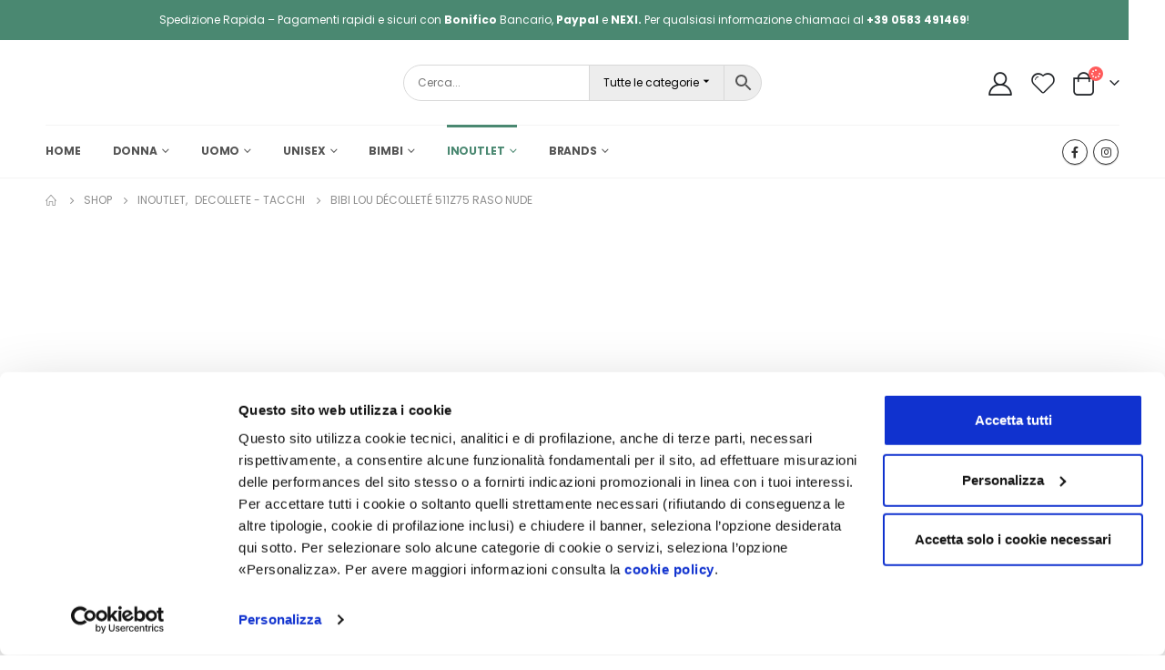

--- FILE ---
content_type: application/x-javascript
request_url: https://consentcdn.cookiebot.com/consentconfig/5ffdd880-c9bc-4402-9ba1-0e379ae80fb7/shop.mypremiumstyle.net/configuration.js
body_size: 288
content:
CookieConsent.configuration.tags.push({id:187613263,type:"script",tagID:"",innerHash:"",outerHash:"",tagHash:"4316179055189",url:"https://recaptcha.net/recaptcha/api.js",resolvedUrl:"https://recaptcha.net/recaptcha/api.js",cat:[1]});CookieConsent.configuration.tags.push({id:187613264,type:"script",tagID:"",innerHash:"",outerHash:"",tagHash:"6262661279118",url:"https://www.googletagmanager.com/gtag/js?id=UA-1975075-20",resolvedUrl:"https://www.googletagmanager.com/gtag/js?id=UA-1975075-20",cat:[3,4]});CookieConsent.configuration.tags.push({id:187613265,type:"script",tagID:"",innerHash:"",outerHash:"",tagHash:"10967767687205",url:"https://consent.cookiebot.com/uc.js",resolvedUrl:"https://consent.cookiebot.com/uc.js",cat:[1]});CookieConsent.configuration.tags.push({id:187613268,type:"script",tagID:"",innerHash:"",outerHash:"",tagHash:"17592898381502",url:"https://www.google.com/recaptcha/api.js?render=6LfrPZMgAAAAAMN1AP6CvW4W46FAHhCvPGwjR4yN&ver=3.0",resolvedUrl:"https://www.google.com/recaptcha/api.js?render=6LfrPZMgAAAAAMN1AP6CvW4W46FAHhCvPGwjR4yN&ver=3.0",cat:[1,4]});CookieConsent.configuration.tags.push({id:187613273,type:"script",tagID:"",innerHash:"",outerHash:"",tagHash:"4979353990623",url:"https://shop.mypremiumstyle.net/wp-content/plugins/woocommerce/assets/js/frontend/cart-fragments.min.js?ver=7.8.0",resolvedUrl:"https://shop.mypremiumstyle.net/wp-content/plugins/woocommerce/assets/js/frontend/cart-fragments.min.js?ver=7.8.0",cat:[1]});CookieConsent.configuration.tags.push({id:187613275,type:"script",tagID:"",innerHash:"",outerHash:"",tagHash:"4913973873337",url:"https://shop.mypremiumstyle.net/wp-content/plugins/elementor/assets/js/frontend.min.js?ver=3.14.0",resolvedUrl:"https://shop.mypremiumstyle.net/wp-content/plugins/elementor/assets/js/frontend.min.js?ver=3.14.0",cat:[1]});

--- FILE ---
content_type: application/javascript; charset=utf-8
request_url: https://shop.mypremiumstyle.net/wp-content/cache/min/1/wp-content/plugins/cartasi-x-pay/assets/js/xpay.js?ver=1737563007
body_size: 283
content:
/**
 * Copyright (c) 2019 Nexi Payments S.p.A.
 *
 * @author      iPlusService S.r.l.
 * @category    Payment Module
 * @package     Nexi XPay
 * @version     6.0.0
 * @copyright   Copyright (c) 2019 Nexi Payments S.p.A. (https://ecommerce.nexi.it)
 * @license     GNU General Public License v3.0
 */
(function($){$(document).ready(function(){receipt_form=$("#nexi_xpay_receipt_form");if(receipt_form.length>0){receipt_form.submit()}
setTimeout(()=>{if(!window.ApplePaySession){$(".payment_method_xpay_applepay").remove()}},500);$(document).on('change','#pagodil-installments-number',function(){window.localStorage.setItem('lastSelectedInstallments',parseInt($('#pagodil-installments-number').val()));installmentsCalc();if($("#installments")){$("#installments").val($("#pagodil-installments-number").val())}})})})(jQuery);function installmentsCalc(){var admin_url=jQuery("#xpay_admin_url").val();jQuery.ajax({type:'POST',data:{action:'calc_installments',installments:jQuery("#pagodil-installments-number").val()},url:admin_url+"admin-ajax.php",success:function(response){jQuery("#pagodil-installment-info").html(response.installmentsLabel)},complete:function(){}})}